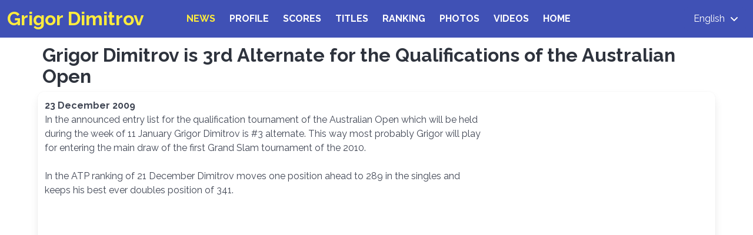

--- FILE ---
content_type: text/html; charset=UTF-8
request_url: https://www.grigor-dimitrov.com/en/news/grigor-dimitrov-is-3rd-alternate-for-the-qualifications-of-the-australian-open
body_size: 2995
content:
<!DOCTYPE html>
<html lang="en" data-theme="light">
<head>
    <meta charset="utf-8">
    <meta name="viewport" content="width=device-width, initial-scale=1">
    <meta name="color-scheme" content="light">
    <link rel="apple-touch-icon" sizes="180x180" href="/apple-touch-icon.png">
    <link rel="icon" type="image/png" sizes="32x32" href="/favicon-32x32.png">
    <link rel="icon" type="image/png" sizes="16x16" href="/favicon-16x16.png">
    <link rel="manifest" href="/site.webmanifest">
    <title>Grigor Dimitrov is 3rd Alternate for the Qualifications of the Australian Open</title>
    <meta property="og:title" content="Grigor Dimitrov is 3rd Alternate for the Qualifications of the Australian Open" />
    <meta property="og:type" content="website" />
    <meta property="og:url" content="https://www.grigor-dimitrov.com/en/news/grigor-dimitrov-is-3rd-alternate-for-the-qualifications-of-the-australian-open" />
    <meta property="og:image" content="https://www.grigor-dimitrov.com/storage/pics/news" />
    <meta property="og:description" content="In the announced entry list for the qualification tournament of the Australian Open which will be held during the week of 11 January Grigor Dimitrov is #3 alter..." />
    <meta property="og:locale" content="en" />
    <meta name="description" content="In the announced entry list for the qualification tournament of the Australian Open which will be held during the week of 11 January Grigor Dimitrov is #3 alter...">
    <meta name="twitter:card" content="summary_large_image" />
    <meta name="twitter:site" content="@grigor-dimitrov" />
    <meta name="twitter:creator" content="@grigor-dimitrov" />
    <meta name="twitter:title" content="Grigor Dimitrov is 3rd Alternate for the Qualifications of the Australian Open" />
    <meta name="twitter:description" content="In the announced entry list for the qualification tournament of the Australian Open which will be held during the week of 11 January Grigor Dimitrov is #3 alter..." />
    <meta name="twitter:image" content="https://www.grigor-dimitrov.com/storage/pics/news" />
    <script src="https://code.jquery.com/jquery-3.6.0.js"></script>
    <script src="https://cdnjs.cloudflare.com/ajax/libs/font-awesome/6.6.0/js/all.min.js" integrity="sha512-6sSYJqDreZRZGkJ3b+YfdhB3MzmuP9R7X1QZ6g5aIXhRvR1Y/N/P47jmnkENm7YL3oqsmI6AK+V6AD99uWDnIw==" crossorigin="anonymous" referrerpolicy="no-referrer"></script>
        <link rel="preload" as="style" href="https://www.grigor-dimitrov.com/build/assets/app-DgRPIfcq.css" /><link rel="modulepreload" href="https://www.grigor-dimitrov.com/build/assets/app-DV5ivlJR.js" /><link rel="stylesheet" href="https://www.grigor-dimitrov.com/build/assets/app-DgRPIfcq.css" /><script type="module" src="https://www.grigor-dimitrov.com/build/assets/app-DV5ivlJR.js"></script>    <link rel="stylesheet" href="/slick/slick.css">
    <link rel="stylesheet" href="/slick/slick-theme.css">
    <script src="/slick/slick.js"></script>
    <!-- Google tag (gtag.js) -->
    <script async src="https://www.googletagmanager.com/gtag/js?id=G-BE2CLG14GE"></script>
    <script>
        window.dataLayer = window.dataLayer || [];
        function gtag(){dataLayer.push(arguments);}
        gtag('js', new Date());
        gtag('config', 'G-BE2CLG14GE');
    </script>
    <script async src="https://pagead2.googlesyndication.com/pagead/js/adsbygoogle.js?client=ca-pub-0564800088144294"
            crossorigin="anonymous"></script>
</head>
<body class="has-navbar-fixed-top">

<nav class="navbar is-fixed-top is-primary" role="navigation" aria-label="main navigation">
    <div class="navbar-brand">
        <a role="button" class="navbar-burger has-text-white" style="margin-left: 0px" aria-label="menu" aria-expanded="false" data-target="navbarBasic">
            <span aria-hidden="true" style="height:2px"></span>
            <span aria-hidden="true" style="height:2px"></span>
            <span aria-hidden="true" style="height:2px"></span>
        </a>

        <div class="navbar-item">
            <a href="https://www.grigor-dimitrov.com/en" class="has-text-warning is-size-3">Grigor Dimitrov</a>
        </div>
    </div>
    <div class="navbar-menu ml-6">
        <div class="navbar-start">
                                                <a class="navbar-item has-text-weight-bold is-uppercase is-active" href="https://www.grigor-dimitrov.com/en/news" >News</a>
                                    <a class="navbar-item has-text-weight-bold is-uppercase " href="https://www.grigor-dimitrov.com/en/bio" >Profile</a>
                                    <a class="navbar-item has-text-weight-bold is-uppercase " href="https://www.grigor-dimitrov.com/en/results" >Scores</a>
                                    <a class="navbar-item has-text-weight-bold is-uppercase " href="https://www.grigor-dimitrov.com/en/titles" >Titles</a>
                                    <a class="navbar-item has-text-weight-bold is-uppercase " href="https://www.grigor-dimitrov.com/en/ranking" >Ranking</a>
                                    <a class="navbar-item has-text-weight-bold is-uppercase " href="https://www.grigor-dimitrov.com/en/photos" >Photos</a>
                                    <a class="navbar-item has-text-weight-bold is-uppercase " href="https://www.grigor-dimitrov.com/en/videos" >Videos</a>
                                    <a class="navbar-item has-text-weight-bold is-uppercase " href="https://www.grigor-dimitrov.com/en" >Home</a>
                                    </div>
        <div class="navbar-end">
            <div class="navbar-item">
                <div class="dropdown">
                    <div class="dropdown-trigger">
                        <button class="button is-primary">
                            <span>English</span>
                            <span class="icon is-small"><i class="fas fa-angle-down" aria-hidden="true"></i></span>
                        </button>
                    </div>
                    <div class="dropdown-menu" id="dropdown-menu" role="menu">
                        <div class="dropdown-content">
                                                            <a class="dropdown-item is-small has-text-info has-text-weight-bold" href="https://www.grigor-dimitrov.com/en">English</a>
                                                            <a class="dropdown-item is-small " href="https://www.grigor-dimitrov.com/bg">Български</a>
                                                    </div>
                    </div>
                </div>
            </div>
            <div class="is-hidden-desktop mb-6" style="height: 300px"></div>
        </div>
    </div>
</nav>
<script>
    $(document).ready(function() {
        $(".navbar-burger").click(function() {
            $(".navbar-burger").toggleClass("is-active");
            $(".navbar-menu").toggleClass("is-active");
        });

        $(".dropdown-trigger").click(function() {
            $(".dropdown").toggleClass("is-active");
        });
    });
</script>

<div class="container is-full-tablet">
    
    <main class="mt-5">

                <h1 class="title is-3 mb-2 pl-2">Grigor Dimitrov is 3rd Alternate for the Qualifications of the Australian Open</h1>


    <div class="card" style="height: 100%">
        <div class="card-image">
                    </div>
        <div class="card-content p-3">
            <div class="content">
                <div class="columns">
                    <div class="column is-two-thirds-desktop">
                        <div class="has-text-weight-bold">23 December 2009</div>
                        <div>In the announced entry list for the qualification tournament of the Australian Open which will be held during the week of 11 January Grigor Dimitrov is #3 alternate. This way most probably Grigor will play for entering the main draw of the first Grand Slam tournament of the 2010.<br />
<br />
In the ATP ranking of 21 December Dimitrov moves one position ahead to 289 in the singles and keeps his best ever doubles position of 341.</div>
                    </div>
                    <div class="column is-one-third-desktop">

                    </div>
                </div>
            </div>
        </div>
    </div>

    <div class="columns is-mobile px-2 mt-6">
        <div class="column">
            <h2 class="title is-5">More News</h2>
        </div>
        <div class="column has-text-right">
            <a href="https://www.grigor-dimitrov.com/en/news" class="button is-small">All News</a>
        </div>
    </div>

    <div class="columns is-multiline is-mobile">
                    <div class="column is-one-quarter-desktop is-one-third-tablet is-half-mobile">
                <div class="card" style="height: 100%">
                    <div class="card-image">
                                            </div>
                    <div class="card-content p-3">
                        <div class="content">
                            <a href="https://www.grigor-dimitrov.com/en/news/new-caledonia-challenger-is-the-fisrt-2010-tournament-of-dimitrov">New Caledonia Challenger is the Fisrt 2010 Tournament of Dimitrov</a>
                            <div style="margin-top:auto">16 Dec 2009</div>
                        </div>
                    </div>
                </div>
            </div>
                    <div class="column is-one-quarter-desktop is-one-third-tablet is-half-mobile">
                <div class="card" style="height: 100%">
                    <div class="card-image">
                                            </div>
                    <div class="card-content p-3">
                        <div class="content">
                            <a href="https://www.grigor-dimitrov.com/en/news/grigor-dimitrov-keeps-his-single-rank-287--new-best-doubles-rank---341">Grigor Dimitrov Keeps his Single Rank 287. New Best Doubles Rank - 341</a>
                            <div style="margin-top:auto">07 Dec 2009</div>
                        </div>
                    </div>
                </div>
            </div>
                    <div class="column is-one-quarter-desktop is-one-third-tablet is-half-mobile">
                <div class="card" style="height: 100%">
                    <div class="card-image">
                                            </div>
                    <div class="card-content p-3">
                        <div class="content">
                            <a href="https://www.grigor-dimitrov.com/en/news/grigor-dimitrov-at-atp-rank-287">Grigor Dimitrov at ATP Rank 287</a>
                            <div style="margin-top:auto">30 Nov 2009</div>
                        </div>
                    </div>
                </div>
            </div>
                    <div class="column is-one-quarter-desktop is-one-third-tablet is-half-mobile">
                <div class="card" style="height: 100%">
                    <div class="card-image">
                                            </div>
                    <div class="card-content p-3">
                        <div class="content">
                            <a href="https://www.grigor-dimitrov.com/en/news/atp-position-289-for-grigor-dimitrov">ATP Position 289 for Grigor Dimitrov</a>
                            <div style="margin-top:auto">23 Nov 2009</div>
                        </div>
                    </div>
                </div>
            </div>
            </div>
    </main>
</div>

<footer class="footer has-background-primary mt-6 has-text-white">
    <div class="container is-fullhd">
        <div class="columns">
            <div class="menu column is-half">
                                    <ul class="">
                                                                                <li class="my-3">
                                <a class="has-text-white" href="https://www.grigor-dimitrov.com/en/text/contacts" >Contacts</a>
                            </li>
                                                                                <li class="my-3">
                                <a class="has-text-white" href="https://www.grigor-dimitrov.com/en/text/terms-and-conditions" >Terms and Conditions</a>
                            </li>
                                                                                <li class="my-3">
                                <a class="has-text-white" href="https://www.grigor-dimitrov.com/en/text/privacy-policy" >Privacy Policy</a>
                            </li>
                                            </ul>
                            </div>

            <div class="menu column is-half">
                                <div>2026, grigor-dimitrov.com</div>
            </div>

        </div>


    </div>
</footer>
<!-- Default Statcounter code for Grigor Dimitrov
https://www.grigor-dimitrov.com -->
<script type="text/javascript">
    var sc_project=12983739;
    var sc_invisible=1;
    var sc_security="3bbecd0b";
</script>
<script type="text/javascript"
        src="https://www.statcounter.com/counter/counter.js"
        async></script>
<noscript><div class="statcounter"><a title="web statistics"
                                      href="https://statcounter.com/" target="_blank"><img
                class="statcounter"
                src="https://c.statcounter.com/12983739/0/3bbecd0b/1/"
                alt="web statistics"
                referrerPolicy="no-referrer-when-downgrade"></a></div></noscript>
<!-- End of Statcounter Code -->
</body>
</html>



--- FILE ---
content_type: text/html; charset=utf-8
request_url: https://www.google.com/recaptcha/api2/aframe
body_size: 267
content:
<!DOCTYPE HTML><html><head><meta http-equiv="content-type" content="text/html; charset=UTF-8"></head><body><script nonce="4yZKhnHu58iOj-Q7IhSoMw">/** Anti-fraud and anti-abuse applications only. See google.com/recaptcha */ try{var clients={'sodar':'https://pagead2.googlesyndication.com/pagead/sodar?'};window.addEventListener("message",function(a){try{if(a.source===window.parent){var b=JSON.parse(a.data);var c=clients[b['id']];if(c){var d=document.createElement('img');d.src=c+b['params']+'&rc='+(localStorage.getItem("rc::a")?sessionStorage.getItem("rc::b"):"");window.document.body.appendChild(d);sessionStorage.setItem("rc::e",parseInt(sessionStorage.getItem("rc::e")||0)+1);localStorage.setItem("rc::h",'1768986865375');}}}catch(b){}});window.parent.postMessage("_grecaptcha_ready", "*");}catch(b){}</script></body></html>